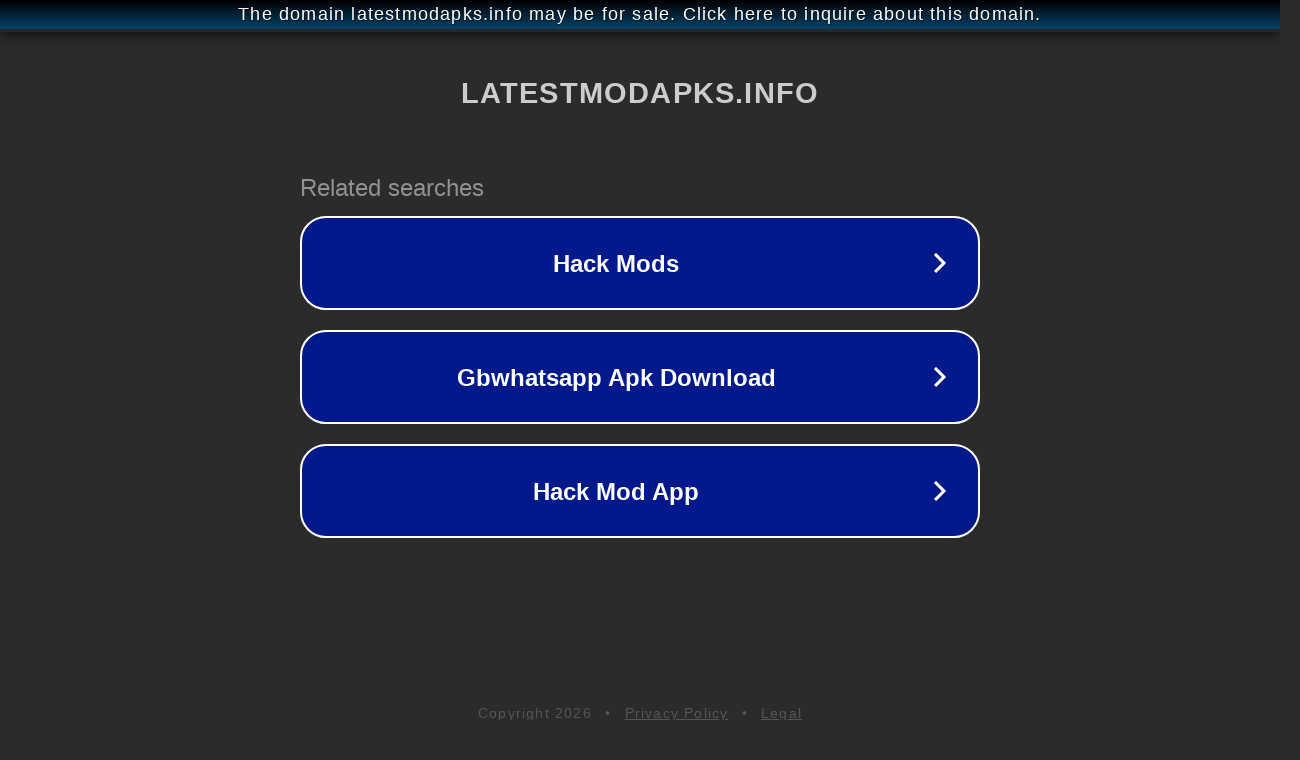

--- FILE ---
content_type: text/html; charset=utf-8
request_url: http://ww25.latestmodapks.info/spotify-music-mod-apk/?subid1=20240813-1143-277e-85af-edb2192ce0b4
body_size: 1218
content:
<!doctype html>
<html data-adblockkey="MFwwDQYJKoZIhvcNAQEBBQADSwAwSAJBANDrp2lz7AOmADaN8tA50LsWcjLFyQFcb/P2Txc58oYOeILb3vBw7J6f4pamkAQVSQuqYsKx3YzdUHCvbVZvFUsCAwEAAQ==_v5oo6rRGEKX2wNIA0gFSq5Wi/vVFRkTufRNkDAJHdLsO0nDrqhilKpDKgFJTY9ygh6f4bMXfquXVd24tMI2ulw==" lang="en" style="background: #2B2B2B;">
<head>
    <meta charset="utf-8">
    <meta name="viewport" content="width=device-width, initial-scale=1">
    <link rel="icon" href="[data-uri]">
    <link rel="preconnect" href="https://www.google.com" crossorigin>
</head>
<body>
<div id="target" style="opacity: 0"></div>
<script>window.park = "[base64]";</script>
<script src="/bBNKyRONt.js"></script>
</body>
</html>
